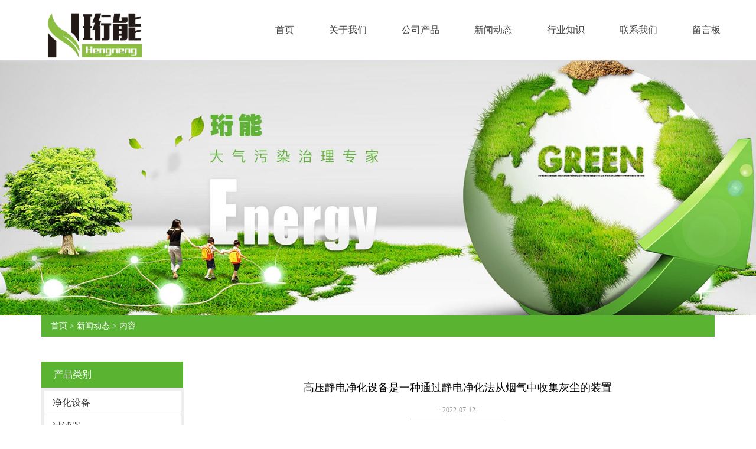

--- FILE ---
content_type: text/html; charset=utf-8
request_url: http://www.wxhnjn.com/news-1084619
body_size: 4165
content:
<!doctype html>
<html>
<head>
<meta charset="utf-8">
<title>高压静电净化设备是一种通过静电净化法从烟气中收集灰尘的装置-新闻动态-无锡珩能节能环保科技有限公司</title>
<meta name="description" content="高压静电净化设备是一种通过静电净化法从烟气中收集灰尘的装置">
<meta name="keywords" content="高压静电净化设备是一种通过静电净化法从烟气中收集灰尘的装置">
<meta name="viewport" content="width=device-width, initial-scale=1.0, maximum-scale=1, minimum-scale=1, user-scalable=no">
<meta name="applicable-device" content="pc">
<meta name="apple-mobile-web-app-title" content="高压静电净化设备是一种通过静电净化法从烟气中收集灰尘的装置">
<meta name="application-name" content="无锡珩能节能环保科技有限公司">
<meta http-equiv="X-UA-Compatible" content="IE=Edge,chrome=1">
<meta property="og:type" content="article">
<meta property="og:site_name" content="无锡珩能节能环保科技有限公司">
<meta property="og:image" content="http://www.wxhnjn.com/Content/upload/15597/202207120916258f14cbd0780d4883b5cdb8802a3da94c.png">
<meta property="og:title" content="高压静电净化设备是一种通过静电净化法从烟气中收集灰尘的装置">
<meta property="og:description" content="高压静电净化设备是一种通过静电净化法从烟气中收集灰尘的装置">
<meta property="og:tag" content="高压静电净化设备是一种通过静电净化法从烟气中收集灰尘的装置">
<meta property="og:url" content="http://www.wxhnjn.com/news-1084619">
<meta property="og:release_date" content="2022-07-12">
<link href="http://www.wxhnjn.com/news-1084619" rel="canonical">
<link href="http://m.wxhnjn.com/news-1084619" rel="alternate" media="only screen and (max-width: 640px)">
<link href="/Content/File_Img/wxhnjn.com/favicon.ico" rel="shortcut icon" type="image/x-icon">
<link href="/Content/C_IMG/m179/green/bootstrap.min.css" rel="stylesheet" type="text/css">
<link href="/Content/C_IMG/m179/green/style.css" rel="stylesheet" type="text/css">
<script src="/Content/C_JS/m179/jquery-1.8.3.min.js" type="text/javascript"></script>
</head>
<body>
<div class="header">
  <div class="head clearfix">
    <div class="logo"> <a href="http://www.wxhnjn.com/"><img src="/Content/File_Img/wxhnjn.com/logo15597.png" alt="无锡珩能节能环保科技有限公司"></a></div>
    <div class="nav_m">
      <div class="n_icon">导航栏</div>
      <ul class="nav clearfix">
        <li id="liHome" class="home"> <a href="http://www.wxhnjn.com/">首页</a></li>
<li id="liabout-us" > <a href="http://www.wxhnjn.com/about-us">关于我们</a></li>
<li id="liproducts"  class="dropdown"><a href="http://www.wxhnjn.com/products">公司产品</a>
<ul class="dropdown-menu"><li class="side_nav1" id="cat1"><a href="http://www.wxhnjn.com/jhsb/">净化设备</a></li>
<li class="side_nav1" id="cat2"><a href="http://www.wxhnjn.com/glq/">过滤器</a></li>
<li class="side_nav1" id="cat3"><a href="http://www.wxhnjn.com/zrq/">节能助燃器</a></li>
</ul>
</li>
<li id="linewslist-1"> <a href="http://www.wxhnjn.com/newslist-1">新闻动态</a></li>
<li id="liindustrylist-1" > <a href="http://www.wxhnjn.com/industrylist-1">行业知识</a></li>
<li id="licontact-us" > <a href="http://www.wxhnjn.com/contact-us">联系我们</a></li>
<li id="liinquiry" > <a href="http://www.wxhnjn.com/inquiry">留言板</a></li>

      </ul>
    </div>
  </div>
</div>
<div class="inner-banner"><img src="/Content/File_Img/wxhnjn.com/banner15597.jpg?rnd=0.858919828133155" alt="Banner"></div>
<section>
  <div class="container"><div class="bPosition"><a href="http://www.wxhnjn.com/">首页</a> > <a href="http://www.wxhnjn.com/newslist-1">新闻动态</a> > 内容 </div>
    <div class="sidebar">
      <div class="ctit  proca">
        <h3>产品类别</h3>
      </div>
      <ul class="sf-menu">
<li class="menu-item LiLevel1" id="cat1"><a href="http://www.wxhnjn.com/jhsb/">净化设备</a></li>

<li class="menu-item LiLevel1" id="cat2"><a href="http://www.wxhnjn.com/glq/">过滤器</a></li>

<li class="menu-item LiLevel1" id="cat3"><a href="http://www.wxhnjn.com/zrq/">节能助燃器</a></li>
</ul>
      <div class="ctit lsec_tit">
        <h3>联系我们</h3>
      </div>
<div class="lsec">
<p>联系人：张先生</p >
<p>手机：13951503208/18961860556</p >
<p>邮箱：wxhnjn@163.com</p >
<p>公司地址：无锡惠山经济开发区玉祁配套区锦绣路1号</p >
</div></div>
    <div class="main">
      <div class="newcon clearfix">
        <div class="tit">高压静电净化设备是一种通过静电净化法从烟气中收集灰尘的装置</div>
        <div class="time">- 2022-07-12-</div>
        <div class="pinfo"><p>&nbsp; &nbsp; &nbsp; &nbsp;选择<strong>高压静电净化设备</strong>产品的时候也都比较关注它的静电场的特点，我们都希望产品在使用一段时间以后也能够达到很好的净化效率，不会出现其他方面的问题，确保产品长期运行以后能够有很高的运行效果。目前油烟净化技术行业，加工技术广泛，有机械烟清洗机、湿烟净化技术、静电烟净化技术和复合烟净化技术。 高压静电净化设备作为新一代高性能油烟净化器, 可以将液体吸收器的吸附、分解和干蒸馏作为标准气体完全有效地排出.随着人们生活水平的提高, 呼吸革命开始了。人们需要花70% 的时间在室内生活, 室内空气质量对身体健康非常重要。高品质的高压静电净化设备可以净化客厅、卧室、厨房、卫生间、空调、宠物等潜在污染物: 灰尘、螨、甲醛、病毒、过敏原。</p><p>&nbsp; &nbsp; &nbsp; &nbsp;高压静电净化设备是一种通过静电净化法从烟气中收集灰尘的装置。它是清洁工业废气的理想设备。其净化工作主要依靠释放电极和降水极两个系统的完成。当电极室两极之间输入高压直流电时，产生阴离子和阳离子，它们通过静电场作用于排气颗粒的表面，并在电场的功率驱动下移动至电极的极性相反，沉积在电极上，达到收集灰尘的目的。两个抛光系统都有振动装置，当锤子周期性地击中双极单元时，粘在它的灰尘被摇动，掉在灰桶的下部，通过除灰装置走出机器。高压静电模块为双极性平叶片型的特殊设计，具有排放区和粉尘采集区两个隔断，与传统静电滤清器或蜂窝电子空气净化器相比，具有两个分区效率高。</p><p style="text-align: center;"><img src="/Content/upload/15597/202207120916258f14cbd0780d4883b5cdb8802a3da94c.png" title="高压静电净化设备" alt="高压静电净化设备"/></p></div>
        <div class="pn"><div class="prevNext">
  <p class="prev">上一条: <a href="http://www.wxhnjn.com/news-1084629">印染废气净化设备通过回收或去除减少废气排放的有害成分</a></p>
  <p class="next">下一条: <a href="http://www.wxhnjn.com/news-1083008">在废水热回收转换中,也不需要产生新的能源成本</a></p>
</div></div>
        <div class="rnews clearfix">
          <h3>相关新闻</h3>
          <ul>
            <li><a href="http://www.wxhnjn.com/news-551373" target="_blank">定型机油烟净化器作用有多大？</a></li><li><a href="http://www.wxhnjn.com/news-551607" target="_blank">无锡优质工业废气净化设备供应商</a></li><li><a href="http://www.wxhnjn.com/news-551610" target="_blank">印染废气处理设备应用范围与注意事项</a></li><li><a href="http://www.wxhnjn.com/news-551854" target="_blank">高压静电净化设备，新一代的高性能油烟净化器</a></li><li><a href="http://www.wxhnjn.com/news-551856" target="_blank">静电式与水喷淋式定型机废气净化设备</a></li><li><a href="http://www.wxhnjn.com/news-551861" target="_blank">印染油烟净化设备安装工程</a></li><li><a href="http://www.wxhnjn.com/news-551866" target="_blank">废水热回收可分为部分热回收和完全热回收</a></li><li><a href="http://www.wxhnjn.com/news-551872" target="_blank">高效节能助燃器产生每秒八千亿次的分子自然规律振荡</a></li><li><a href="http://www.wxhnjn.com/news-551874" target="_blank">工业废气处理设备能耗小, 除尘效率高</a></li><li><a href="http://www.wxhnjn.com/news-551879" target="_blank">由于过滤器厂家过滤器的设计不同, 具有哪些特点</a></li><li><a href="http://www.wxhnjn.com/news-1084629" target="_blank">印染废气净化设备通过回收或去除减少废气排放的有害成分</a></li><li><a href="http://www.wxhnjn.com/news-1086670" target="_blank">工业废气净化设备现在越来越受到很多人的欢迎</a></li><li><a href="http://www.wxhnjn.com/news-1086673" target="_blank">铈能量助燃器安装在接近燃烧机的进油橡胶管或金属管处</a></li><li><a href="http://www.wxhnjn.com/news-1088540" target="_blank">工业废气净化设备采用低温高压放电</a></li><li><a href="http://www.wxhnjn.com/news-1088557" target="_blank">过滤器厂家介绍传统的滤芯产品中会有少量污垢</a></li><li><a href="http://www.wxhnjn.com/news-1090481" target="_blank">工业废气处理设备主要是去除工业生产中有毒有害物质的排放</a></li><li><a href="http://www.wxhnjn.com/news-1090485" target="_blank">废水热回收设备可以从烟气中去除能量</a></li><li><a href="http://www.wxhnjn.com/news-1092356" target="_blank">工业废气净化设备采用低温等离子体高压放电处理工业气体</a></li><li><a href="http://www.wxhnjn.com/news-1092358" target="_blank">印染废气净化设备废气处理效果的出现参数</a></li><li><a href="http://www.wxhnjn.com/news-1094040" target="_blank">废水热回收设备可以从烟气中去除能量,可转化为可再生能源消耗</a></li>
            <div class="clear"></div>
          </ul>
          <br />
          <br />
        </div>
      </div>
    </div>
  </div>
</section>
<div class="clearfix"></div>
<div class="bg_c">
  <div class="wrap">
    <ul class="foot clearfix">
      <li> <a href="http://www.wxhnjn.com/" class="f_logo"><img src="/Content/ueditor-builder/net/upload1/Other/15597/6369646662036736063179666.png"alt="无锡珩能节能环保科技有限公司" /></a>
        <p>版权所有：无锡珩能节能环保科技有限公司<img src="/Content/C_IMG/YqbYearLight7.png" class="YqbYears" alt=""><a class="e_mobile" href="http://m.wxhnjn.com/">手机版</a></p>
        <p></p>
        <p>HENG NENG</p><p>All Rights Reserved.</p><p>无锡珩能节能环保科技有限公司</p><p></p> </li>
      <li class="f_a"><b>联系方式</b>
        <p class="f_a1">无锡惠山经济开发区玉祁配套区锦绣路1号</p>
        <p class="f_a2">电话：13951503208；18961860556</p>
        <p class="f_a3">电子邮箱：wxhnjn@163.com</p>
      </li>
      <li class="f_b">
        <div class="f_bm">
          <div class="code"><img src="/Content/File_Img/wxhnjn.com/ErWei15597.jpg?rnd=822" class="ErWeiImg" alt="" />
            <p>手机网站</p>
          </div>
        </div>
      </li>
    </ul>
  </div>
</div>
<script src="/Content/C_JS/common.js"></script>
<script src="/Content/C_JS/count.js"></script>
<script>var vIpAddress="3.15.152.104";var vSiteLangId="15597";</script>
</body>
</html>

--- FILE ---
content_type: text/css
request_url: http://www.wxhnjn.com/Content/C_IMG/m179/green/style.css
body_size: 10991
content:
@charset "utf-8";body,div,dl,dt,dd,ul,ol,li,h1,h2,h3,h4,h5,h6,pre,form,fieldset,input,textarea,p,blockquote,th,td{margin:0px;padding:0px;}body{font-family:"Microsoft Yahei";font-size:14px;color:#444;padding:0px;margin:0px;}input,textarea,select{font-family:"Microsoft Yahei";color:#444;font-size:14px;}a{color:#444;}a:hover{color:#5AB431;}fieldset,img{border:0;}address,caption,cite,code,dfn,em,th,var{font-style:normal;font-weight:normal;}ol,ul{list-style:none;}caption,th{text-align:left;}q:before,q:after{content:'';}abbr,acronym{border:0;}.clear{margin:0px auto;width:100%;height:1px;font-size:1px;clear:both;background:none;overflow:hidden;}.clearfix:after{content:".";display:block;height:0;clear:both;visibility:hidden;}.clearfix{display:inline-block;}* html .clearfix{height:1%;}.clearfix{display:block;}*{-webkit-box-sizing:border-box;-moz-box-sizing:border-box;box-sizing:border-box;margin:0px;}*:before,*:after{-webkit-box-sizing:border-box;-moz-box-sizing:border-box;box-sizing:border-box;margin:0px;}.space_hx{clear:both;width:100%;height:20px;font-size:1px;overflow:hidden;}.space_zx{float:left;width:10px;font-size:1px;overflow:hidden;}input[type="button"],input[type="submit"],input[type="reset"]{-webkit-appearance:none;}.header{width:100%;box-shadow:0 2px 5px #DDD;position:relative;z-index:9999;}.head{width:1200px;margin:0px auto;position:relative;z-index:9999;}.head .logo{width:246px;height:61px;float:left;margin:20px 0;position:relative;}.head .logo img{width:100%;height:auto;vertical-align:top;}.head .nav_m{width:940px;float:right;text-align:right;}.head .nav_m .nav{width:100%;text-align:right;}.head .nav li{display:inline-block;*display:inline;zoom:1;vertical-align:top;margin-left:15px;}.head .nav li a{display:inline-block;*display:inline;zoom:1;height:35px;line-height:35px;vertical-align:top;margin-top:33px;font-size:16px;padding:0 20px;}.head .nav li.now a,.head .nav li a:hover{color:#FFF;background:#5AB431;border-radius:6px;-moz-border-radius:6px;-webkit-border-radius:6px;}.nav_m .n_icon{display:inline-block;*display:inline;zoom:1;height:18px;line-height:18px;color:#222;padding-left:28px;background:url(/Content/C_IMG/m179/nav_ico.png) no-repeat left center;position:absolute;right:0;top:-15px;z-index:9999;cursor:pointer;display:none;}.owl-carousel .owl-wrapper:after{content:".";display:block;clear:both;visibility:hidden;line-height:0;height:0;}.owl-carousel{display:none;position:relative;width:100%;-ms-touch-action:pan-y;}.owl-carousel .owl-wrapper{display:none;position:relative;-webkit-transform:translate3d(0px,0px,0px);}.owl-carousel .owl-wrapper-outer{overflow:hidden;position:relative;width:100%;}.owl-carousel .owl-wrapper-outer.autoHeight{-webkit-transition:height 500ms ease-in-out;-moz-transition:height 500ms ease-in-out;-ms-transition:height 500ms ease-in-out;-o-transition:height 500ms ease-in-out;transition:height 500ms ease-in-out;}.owl-carousel .owl-item{float:left;}.owl-controls .owl-page,.owl-controls .owl-buttons div{cursor:pointer;}.owl-controls{-webkit-user-select:none;-khtml-user-select:none;-moz-user-select:none;-ms-user-select:none;user-select:none;-webkit-tap-highlight-color:rgba(0,0,0,0);}.grabbing{cursor:url(grabbing.png) 8 8,move;}.owl-carousel .owl-wrapper,.owl-carousel .owl-item{-webkit-backface-visibility:hidden;-moz-backface-visibility:hidden;-ms-backface-visibility:hidden;-webkit-transform:translate3d(0,0,0);-moz-transform:translate3d(0,0,0);-ms-transform:translate3d(0,0,0);}#owl-demo{position:relative;width:100%;margin-left:auto;margin-right:auto;}#owl-demo .item{position:relative;display:block;}#owl-demo img{display:block;width:100%;}#owl-demo b{position:absolute;left:0;bottom:0;width:100%;height:78px;background-color:#000;opacity.5;filter:alpha(opacity=50);}#owl-demo span{position:absolute;left:0;bottom:37px;width:100%;font:18px/32px;color:#FFF;text-align:center;}.owl-pagination{position:absolute;left:0;bottom:10px;width:100%;height:22px;text-align:center;}.owl-page{display:inline-block;width:25px;height:10px;margin:0 3px;background:#666;*display:inline;*zoom:1;border-radius:10px;-moz-border-radius:10px;-webkit-border-radius:10px;}.owl-pagination .active{width:50px;background:#5AB531;}.owl-buttons{display:none;}.owl-buttons div{position:absolute;top:50%;width:24px;height:48px;margin-top:-40px;text-indent:-9999px;}.bg_a{width:100%;background:#F6F6F6;}.wrap{width:1200px;margin:0px auto;padding-bottom:50px;}.i_name{width:100%;text-align:center;padding:50px 0;}.i_name p{width:100%;height:20px;line-height:20px;font-size:12px;color:#999;}.i_name em{display:block;width:100%;height:30px;line-height:30px;font-size:28px;color:#656565;}.i_name img{width:232px;height:38px;vertical-align:top;}.i_service{width:100%;}.i_service li{width:291px;background:#FFF;float:left;margin-bottom:12px;margin-right:12px;text-align:center;text-align:center;padding:15px 25px;}.i_service li:hover{box-shadow:0 2px 5px #999;}.i_service li a{display:block;width:100%;height:100%;}.i_service li .tu{width:100%;height:150px;text-align:center;line-height:150px;overflow:hidden;}.i_service li .tu img{width:130px;height:130px;vertical-align:middle;}.i_service li:hover .tu img{transform:scale(1.1);-moz-transform:scale(1.1);-webkit-transform:scale(1.1);transition:all ease-in-out .4s;}.i_service li .title{width:100%;height:60px;text-align:center;line-height:60px;font-size:28px;color:#666;}.i_service li a:hover .title{color:#5AB531;}.i_service li .ctn{width:100%;text-align:left;font-size:14px;color:#666;height:120px;overflow:hidden;margin-top:7px;line-height:175%;}.works{width:100%;}.works .more{display:block;width:100%;padding-top:45px;text-align:center;}.works .more a{display:inline-block;*display:inline;zoom:1;width:auto;height:60px;line-height:60px;background:#A4A4A4;padding:0 20px;vertical-align:top;}.works .more a span{display:inline-block;*display:inline;zoom:1;height:60px;line-height:60px;padding-left:55px;background:url(/Content/C_IMG/m179/icon4.png) no-repeat left center;font-size:18px;color:#FFF;background-size:45px auto;}.works dl{width:100%;}.works dl dt{width:600px;height:526px;float:left;position:relative;overflow:hidden;}.works dl dt img{width:600px;height:526px;vertical-align:top;}.works dl dd{width:600px;height:526px;float:right;overflow:hidden;}.works dl dt .des,.works dl dd ul li .des{width:100%;height:526px;background:url(/Content/C_IMG/m179/bg_2.png) repeat;position:absolute;left:0;top:0;z-index:9;padding:30px 40px;color:#FFF;opacity:0;filter:alpha(opacity=0);}.works dl dt:hover .des,.works dl dd ul li:hover .des{opacity:1;filter:alpha(opacity=100);transition:all ease-in-out .4s;}.works dl dd ul{width:100%;}.works dl dd ul li{width:300px;height:263px;float:left;position:relative;overflow:hidden;}.works dl dd ul li img{width:300px;height:263px;vertical-align:top;}.works dl dd ul li .des{height:263px;padding:10px 20px;}.works dl dt .des .title{width:100%;height:50px;line-height:50px;white-space:nowrap;overflow:hidden;text-overflow:ellipsis;font-size:28px;}.works dl dt .des .title a{color:#FFF;}.works dl dt .des .ctn{width:100%;margin:10px 0 25px;overflow:hidden;font-size:14px;overflow:hidden;line-height:185%;max-height:245px;}.works dl dt .des .d_more{display:block;width:150px;height:45px;background:#5AB431;color:#FFF;font-size:18px;text-align:center;line-height:45px;}.works dl dd ul li .des .title{width:100%;height:40px;line-height:40px;white-space:nowrap;overflow:hidden;text-overflow:ellipsis;font-size:22px;}.works dl dd ul li .des .title a{color:#FFF;}.works dl dd ul li .des .ctn{width:100%;margin:10px 0 25px;overflow:hidden;font-size:14px;overflow:hidden;line-height:185%;max-height:105px;}.works dl dd ul li .des .d_more{display:block;width:130px;height:35px;background:#5AB431;color:#FFF;font-size:16px;text-align:center;line-height:35px;}.i_about{width:100%;}.i_about dt{width:410px;float:left;}.i_about dt img{width:100%;height:auto;vertical-align:top;}.i_about dd{width:760px;float:right;text-align:left;}.i_about dd h6{width:100%;height:50px;line-height:40px;font-size:40px;color:#59B331;}.i_about dd .tip{width:100%;padding:10px 0 15px;text-align:left;font-size:16px;color:#333;line-height:165%;}.i_about dd p{width:100%;font-size:14px;color:#666;line-height:200%;margin-bottom:10px;}.i_about dd span{display:inline-block;*display:inline;zoom:1;width:auto;padding:0 12px;color:#FFF;background:#5AB531;height:30px;line-height:30px;border-radius:10px;-moz-border-radius:10px;-webkit-border-radius:10px;}.i_news{width:100%;}.tabBox_t,.tabBox{width:100%;text-align:left;}.tabBox .tabNav{overflow:hidden;width:100%;text-align:center;}.tabBox .tabNav li{display:inline-block;*display:inline;zoom:1;text-align:center;cursor:pointer;width:140px;height:38px;text-align:center;line-height:38px;color:#FFF;margin:0 8px;vertical-align:top;font-size:16px;background:#3F3F3F;}.tabBox .tabNav li.now{background:#5AB531;}.tabBox .tabCont{display:none;width:100%;}.i_news_m{width:100%;}.i_news_m li{width:360px;float:left;margin-right:40px;margin-top:50px;}.i_news_m li .title,.news li .title{width:100%;height:40px;line-height:40px;white-space:nowrap;overflow:hidden;text-overflow:ellipsis;font-size:16px;border-bottom:1px solid #EEE;}.i_news_m li .des,.news li .des{width:100%;height:45px;font-size:14px;color:#666;line-height:175%;overflow:hidden;margin:15px 0;}.i_news_m li .more,.news li .more{display:block;width:80px;height:30px;line-height:28px;text-align:center;border:1px solid #555;color:#444;border-radius:4px;-moz-border-radius:4px;-webkit-border-radius:4px;}.i_customer{width:100%;}.i_customer li{width:236px;height:113px;float:left;margin-right:5px;margin-bottom:5px;}.i_customer li img{width:236px;height:113px;vertical-align:top;-webkit-filter:grayscale(100%);-moz-filter:grayscale(100%);-ms-filter:grayscale(100%);-o-filter:grayscale(100%);filter:grayscale(100%);filter:gray;transition:0.5s;-moz-transition:0.5s;-webkit-transition:0.5s;-o-transition:0.5s;}.i_customer li:hover img{-webkit-filter:grayscale(0);-moz-filter:grayscale(0);-ms-filter:grayscale(0);-o-filter:grayscale(0);filter:grayscale(0);}.bg_b{width:100%;background:#5AB531;}.f_zx{padding:25px 0;position:relative;}.f_zx p{width:815px;font-size:18px;color:#FFF;line-height:175%;}.f_zx a{display:block;width:210px;height:60px;background:#FFF;position:absolute;right:0;top:27px;color:#5AB531;font-size:24px;text-align:center;line-height:60px;}.bg_c{width:100%;background:url(/Content/C_IMG/m179/bg_3.jpg) no-repeat;background-size:cover;}.foot{width:100%;color:#FFF;padding-top:50px;}.foot li{width:33.33%;float:left;position:relative;padding-right:30px;}.foot li .f_logo img{width:246px;height:61px;vertical-align:top;}.foot li .f_logo{padding-bottom:25px;display:block;}.foot li p{width:100%;line-height:155%;padding:5px 0;}.foot li.f_a,.foot li.f_b{padding-top:86px;}.foot li b{display:block;width:100%;height:35px;line-height:35px;font-size:15px;}.foot li.f_a p{width:100%;padding-left:25px;}.foot li.f_a .f_a1{background:url(/Content/C_IMG/m179/icon5.png) no-repeat left 8px;}.foot li.f_a .f_a2{background:url(/Content/C_IMG/m179/icon6.png) no-repeat left 8px;}.foot li.f_a .f_a3{background:url(/Content/C_IMG/m179/icon7.png) no-repeat left 8px;}.foot li.f_b .f_bm{width:100%;padding-right:40%;}.foot li.f_b span{display:inline-block;*display:inline;zoom:1;height:28px;line-height:28px;width:45%;vertical-align:top;white-space:nowrap;overflow:hidden;text-overflow:ellipsis;}.foot li.f_b span a{color:#FFF;}.foot li.f_b .code{width:35%;position:absolute;right:0;top:85px;text-align:center;}.foot li.f_b .code img{width:80%;height:auto;vertical-align:top;}.foot li.f_b .code p{width:100%;height:30px;line-height:30px;font-size:12px;text-align:center;}.banners,.banners img{width:100%;height:auto;vertical-align:top;}.bg_a{position:relative;}.top_a{width:100%;height:30px;background:url(/Content/C_IMG/m179/bg_4.png) no-repeat;background-position:top center;background-size:1920px 30px;position:absolute;left:0;top:-30px;z-index:999;}.s_top{padding-bottom:25px;text-align:center;}.s_top em{display:inline-block;*display:inline;zoom:1;width:auto;height:40px;line-height:35px;border:1px solid #aaa;padding:0 20px;font-size:24px;font-weight:500;vertical-align:top;border-radius:5px;-moz-border-radius:5px;-webkit-border-radius:5px;}.s_top .pst{width:100%;text-align:center;padding-top:8px;}.service{width:100%;text-align:center;padding-top:50px;}.service h6{width:100%;text-align:center;font-size:20px;font-weight:normal;color:#666;padding:10px 0;}.service .ctn{width:100%;text-align:center;margin-bottom:30px;color:#666;line-height:175%;}.service ul{width:100%;text-align:center;margin-bottom:15px;}.service ul li{width:380px;height:195px;display:inline-block;*display:inline;zoom:1;vertical-align:top;margin:10px 2px;}.service ul li img{width:380px;height:195px;vertical-align:top;}.s_ctn{width:100%;text-align:center;color:#666;line-height:175%;overflow:hidden;}.s_ctn img{max-width:100%;height:auto;vertical-align:top;}.about{padding-top:50px;}.about .tabBox .tabNav li{height:30px;line-height:28px;width:auto;padding:0 20px;border:1px solid #DDD;background:#F6F6F6;border-radius:5px;-moz-border-radius:5px;-webkit-border-radius:5px;color:#333;}.about .tabBox .tabNav{margin-bottom:40px;}.about .tabBox .tabNav li.now{color:#FFF;background:#5ab531;}.contact{width:100%;text-align:center;}.contact .s_ctn b{font-size:24px;font-weight:normal;}.s_ctn .line{width:100%;height:3px;background:#EEE;margin-top:40px;}.map{width:100%;padding-top:20px;}.map img{width:100%;}.book{width:860px;margin:0px auto;}.book li{width:50%;float:left;position:relative;margin-bottom:30px;padding:0 50px 0 100px;}.book li span{display:block;width:100px;height:35px;line-height:35px;font-size:16px;position:absolute;left:0;top:0;}.book li input{width:100%;height:35px;line-height:35px;border:1px solid #DDD;padding:0 10px;}.book li i{display:block;font-style:normal;color:#F00;position:absolute;right:40px;top:0;height:35px;line-height:35px;}.book li.chang{width:100%;clear:both;}.book li.chang p{width:100%;font-size:12px;color:#888;padding:10px 0;line-height:165%;}.book li.chang textarea{width:100%;height:90px;border:1px solid #DDD;padding:10px;line-height:165%;}.book li.btn{padding:0px;text-align:center;}.book li.btn input{display:inline-block;*display:inline;zoom:1;width:190px;height:45px;margin:30px auto;background:#5AB531;color:#FFF;border-radius:5px;-moz-border-radius:5px;-webkit-border-radius:5px;font-size:16px;cursor:pointer;}.customer{width:100%;padding-top:50px;line-height:175%;text-align:center;}.customer ul{width:100%;padding-top:40px;}.customer ul li{width:398px;float:left;margin-right:3px;}.customer ul li .tu{width:100%;height:115px;text-align:center;line-height:115px;border:1px solid #EEE;}.customer ul li .tu img{width:236px;height:113px;vertical-align:top;-webkit-filter:grayscale(100%);-moz-filter:grayscale(100%);-ms-filter:grayscale(100%);-o-filter:grayscale(100%);filter:grayscale(100%);filter:gray;transition:0.5s;-moz-transition:0.5s;-webkit-transition:0.5s;-o-transition:0.5s;}.customer ul li:hover .tu img{-webkit-filter:grayscale(0);-moz-filter:grayscale(0);-ms-filter:grayscale(0);-o-filter:grayscale(0);filter:grayscale(0);}.customer ul li .name{width:100%;height:31px;text-align:center;line-height:31px;white-space:nowrap;overflow:hidden;text-overflow:ellipsis;color:#FFF;background:#585858;padding:0 8px;}.customer ul li:hover .name{background:#5CB130;}.news{width:100%;}.news li{width:380px;float:left;margin-right:30px;margin-bottom:30px;}.news li .tu{width:100%;}.news li .tu img{width:100%;height:115px;vertical-align:top;}.pages{width:100%;text-align:center;padding-top:15px;}.pages a,.pages span{display:inline-block;*display:inline;zoom:1;margin:3px;vertical-align:top;padding:0 10px;height:30px;line-height:30px;}.pages a{border:1px solid #DDD;}.pages a.on,.pages a:hover{color:#FFF;background:#666;}.s_works{width:100%;padding-top:50px;}.s_works ul{width:100%;}.s_works ul li{width:400px;height:340px;float:left;position:relative;}.s_works ul li img{width:400px;height:340px;vertical-align:top;}.s_works ul li .des{width:100%;height:70px;text-align:center;position:absolute;left:0;top:270px;background:#FFF;white-space:nowrap;overflow:hidden;text-overflow:ellipsis;line-height:45px;font-size:22px;}.s_works ul li .des p{width:100%;height:20px;line-height:20px;text-align:center;font-size:14px;color:#888;margin-top:-5px;}.s_works ul li:hover .des p,.s_works ul li:hover .des{color:#FFF;}.s_works ul li:hover .des{background:#5CB130;transition:all ease-in-out .4s;}.s_works ul li.w_top .des{top:0;}:@media screen and (max-width:1230px){.head,.wrap{width:960px;}.head .nav_m{width:700px;}.head .nav li{margin-left:5px;}.head .nav li a{padding:0 11px;}.i_service li{width:231px;padding:15px;}.i_service li .tu{height:130px;line-height:130px;}.i_service li .tu img{width:110px;height:110px;}.i_service li .title{font-size:24px;}.works dl dt,.works dl dt img,.works dl dt .des{width:480px;height:420px;}.works dl dd{width:480px;}.works dl dd ul li,.works dl dd ul li img,.works dl dd ul li .des{width:240px;height:210px;}.works dl dd ul li .des .ctn{margin:5px 0 10px;}.works dl dd ul li .des .title{height:35px;line-height:35px;font-size:20px;}.works dl dd{height:auto;}.i_about dt{width:380px;}.i_about dd{width:550px;}.i_about dd h6{font-size:32px;height:35px;line-height:35px;}.i_about dd .tip{padding:5px 0;}.i_news_m li,.news li{width:306px;margin-right:21px;}.i_customer li{width:188px;height:auto;}.i_customer li img{width:188px;height:90px;}.f_zx p{width:715px;font-size:17px;}.foot li{width:300px;}.foot li.f_b{width:350px;}.f_zx a{width:180px;}.works dl dt .des .ctn{max-height:155px;}.s_works ul li,.s_works ul li img{width:320px;height:272px;}.s_works ul li .des{top:202px;}.service ul li{float:left;width:312px;height:auto;}.service ul li img{width:100%;height:160px;}.customer ul li{width:318px;}.news li .tu img{height:92px;}.about .tabBox .tabNav{margin-bottom:20px;}}@media screen and (max-width:990px){.head,.wrap{width:740px;}.head .logo{width:200px;height:auto;}.head .nav_m{width:100%;position:absolute;left:0;top:50px;}.nav_m .n_icon{display:block;font-size:16px;}.head .nav_m .nav{width:100%;background:#FFF;position:absolute;left:0;top:40px;z-index:99999;display:none;padding:5px 0;}.head .nav li a{margin-top:0;padding:0 16px;}.i_service li{margin-right:8px;width:179px;}.i_service li .title{height:50px;line-height:50px;font-size:22px;}.i_service li .tu img{width:90px;height:90px;}.i_service li .tu{height:110px;line-height:110px;}.works dl dt,.works dl dt img,.works dl dt .des{width:370px;height:324px;}.works dl dd{width:370px;}.works dl dd ul li,.works dl dd ul li img,.works dl dd ul li .des{width:185px;height:162px;}.works dl dd ul li .des .ctn{margin:5px 0 10px;}.works dl dd ul li .des .title{height:35px;line-height:35px;font-size:18px;}.works dl dt .des{padding:20px 25px;}.works dl dt .des .title{height:40px;line-height:40px;font-size:24px;}.works dl dt .des .ctn{max-height:155px;}.works dl dd ul li .des{padding:5px 10px;}.works dl dd ul li .des .ctn{max-height:65px;line-height:145%;}.i_about dt{width:320px;}.i_about dd{width:400px;}.i_about dd p{max-height:110px;overflow:hidden;}.i_news_m li,.news li{width:240px;margin-right:10px;}.i_news_m li .title,.news li .title{font-size:15px;}.i_customer li{width:144px;}.i_customer li img{width:144px;height:68px;}.f_zx p{width:560px;font-size:16px;}.f_zx a{width:150px;font-size:20px;height:50px;line-height:50px;}.foot li .f_logo img{width:200px;height:auto;}.foot li{width:50%;}.s_works ul li,.s_works ul li img{width:246px;height:209px;}.s_works ul li .des{top:139px;}.service ul li{width:242px;}.service ul li img{width:100%;height:124px;}.customer ul li{width:244px;}.news li .tu img{height:72px;}.book{width:100%;}}@media screen and (max-width:770px){.head,.wrap{width:480px;}.i_service li{margin-right:10px;width:235px;margin-bottom:10px;}.i_service li:nth-child(2n){margin-right:0;}.head .nav li{width:100%;text-align:right;margin:0px;}.head .nav li a{width:100%;padding:0 15px 0;}.head .nav li.now a,.head .nav li a:hover{background:none;color:#5AB631;}.works dl dt,.works dl dt img,.works dl dt .des{width:480px;height:419px;}.works dl dt .des,.works dl dd ul li .des{opacity:1;filter:alpha(opacity=100);}.works dl dt .des .ctn,.works dl dt .des .d_more,.works dl dd ul li .des .ctn,.works dl dd ul li .des .d_more{display:none;}.works dl dt .des{height:80px;}.works dl dd ul li,.works dl dd ul li img,.works dl dd ul li .des{width:240px;height:210px;}.works dl dd ul li .des{height:60px;}.works dl dd,.works dl dt{width:100%;}.i_about dt,.i_about dd{width:100%;}.i_about dd{margin-top:20px;}.tabBox .tabNav li{width:120px;}.i_news_m li,.news li{width:235px;margin-right:10px !important;margin-bottom:0;margin-top:30px;}.i_news_m li:nth-child(2n),.news li:nth-child(2n){margin-right:0 !important;}.i_customer li{width:116px;margin-right:4px !important;margin-bottom:4px;}.i_customer li:nth-child(4n){margin-right:0 !important;}.i_customer li img{width:116px;height:54px;}.f_zx p{width:100%;}.f_zx a{position:static;margin-top:15px;}.about .tabBox .tabNav{text-align:left;}.about .tabBox .tabNav li{margin:5px 10px 5px 0;padding:0 13px;}.s_works ul li,.s_works ul li img{width:480px;height:406px;}.s_works ul li .des{top:0;left:1px;}.s_works ul li{border:1px solid #EEE;}.service ul li{width:100%;margin:0 0 10px;}.service ul li img{width:100%;height:auto;}.customer ul li{margin-right:2px !important;width:239px;}.customer ul li:nth-child(2n){margin-right:0 !important;}.news li .tu img{height:70px;}.pages{padding-top:35px;}.book li{width:100%;}}@media screen and (max-width:510px){.head,.wrap{width:320px;}.i_service li{width:155px;}.works dl dt .des,.works dl dd ul li .des{width:100%;padding:10px;height:auto;}.works dl dt,.works dl dt img,.works dl dd ul li,.works dl dd ul li img{width:320px;height:280px;}.works dl dt .des .title{font-size:18px;}.tabBox .tabNav li{width:90px;margin:0 3px;}.i_customer li{margin-right:4px !important;width:158px;}.i_customer li:nth-child(2n){margin-right:0 !important;}.i_customer li img{width:158px;height:73px;}.foot li{width:100%;padding-right:0;}.foot li.f_a,.foot li.f_b{padding-top:40px;}.foot li.f_b .code{top:45px;}.s_works ul li,.s_works ul li img{width:320px;height:270px;}.customer ul li{margin-right:2px !important;width:159px;}.customer ul li .tu img{width:150px;height:69px;}.customer ul li .tu{height:80px;line-height:80px;}.i_news_m li,.news li{width:100%;margin-right:0 !important;}.news li .tu img{width:100%;height:auto;}.book li{padding-left:85px;padding-right:10px;margin-bottom:20px;}.book li i{right:0;}.book li.btn{margin-bottom:0;}.book li.btn input{margin-top:0;}}.sidebar{float:left;width:240px;padding-top:24px;}.main{padding:30px 0 0 270px;}.ctit h3{font-size:16px;color:#FFF;line-height:42px;border:1px solid #5ab431;text-transform:uppercase;margin-bottom:auto;padding-left:20px;margin-top:2px;background:#5ab431;}.bPosition{background:#5ab431;line-height:36px;padding:0 16px;color:#EEE;margin-bottom:16px;}.bPosition a{color:#FFF !important;}.pcon_l{}.pcon_l img{display:block;margin:0px auto;}.pcon_r{padding:0 16px 0 440px;}h1.pd-title{font-size:18px;font-weight:600;margin-top:0px;color:#4a4a4a;padding-top:15px;line-height:24px;border-top:1px solid #E4E2E2;text-transform:none;margin-bottom:20px;text-align:center;}.pcon_r .pcon_info{line-height:30px;color:333;}.pcon_r .p_more{line-height:48px;height:48px;padding:0 20px;}.pcon{padding-top:30px;float:left;width:100%;}.pcon .tit{height:40px;line-height:40px;padding-left:20px;margin-top:20px;background:#EEE;color:#000;font-size:18px;}.pcon .pinfo{display:block;line-height:24px;padding:20px 20px 30px 20px;}.pcon .pinfo img{max-width:100%;margin:0px auto;}.acon{float:left;width:100%;}.acon .pinfo{display:block;line-height:24px;padding:20px 0 30px 20px;}.proIntro{color:#999;padding:10px 10px;margin:10px 0;border:1px solid #EEE;border-radius:5px;}.prosubmenu li{float:left;width:32%;line-height:24px;}.prosubmenu{padding:3px 0 0 10px;}.sf-menu{display:table;width:241px;margin:0px auto;padding-bottom:20px;border:5px solid #EEE;position:relative;}.sf-menu li{clear:both;border-bottom:1px solid #EEE;position:relative;}.sf-menu li a,.sf-menu li:hover a{display:block;color:#0a4da6;color:#333;line-height:24px;font-size:16px;padding:9px 0 6px 14px;}.sf-menu li a:hover{background-color:#f2f2f2}.sf-menu li li{clear:both;text-transform:capitalize;margin:0px auto;position:relative;border-bottom:none;padding-bottom:0px;background:#5ab431;}.sf-menu li li.LiLevel2 a{line-height:26px;}.sf-menu li li.LiProDetail a{width:200px;}.sf-menu li li a,.sf-menu li:hover li a{display:block;line-height:20px;color:#FFF;padding:6px 0 4px 0px;text-decoration:none;font-size:12px;padding-left:18px;font-weight:normal;}.sf-menu li li a:hover{text-decoration:none;font-weight:bold;color:#555;}ul.sf-menu ul{display:none;}.sf-menu li:hover ul{display:block}ul.sf-menu ul ul{position:absolute;top:0px;margin:0px;visibility:hidden;border:0px;border-radius:0px;border-left:0px;z-index:999999}.sf-menu li li:hover{opacity:1}.sf-menu li li li a,.sf-menu li:hover li li a{text-decoration:none;border-bottom:1px solid #DDD;padding:5px 0 3px 12px;text-indent:8px;}ul.pro-menu{margin-top:-1px;margin:0px;padding:0px;text-transform:capitalize;}ul.sf-menu li:hover > ul{visibility:visible;margin:0px;padding:0px;}ul.sf-menu li.Level1 > a{background:url(pico1.png) 3px 15px no-repeat;}.sf-menu1{display:table;width:220px;margin:0px auto;padding-bottom:20px;}.sf-menu1 li{clear:both;border-bottom:1px solid #EEE;}.sf-menu1 li a{display:block;color:#0a4da6;color:#333;line-height:24px;font-size:16px;background:url(pico.png) 3px 15px no-repeat;padding:9px 0 6px 14px;}.sf-menu1 li a:hover{background-color:#f2f2f2}.sf-menu1 li li{clear:both;text-transform:capitalize;margin:0px auto;position:relative;border-bottom:none;padding-bottom:0px;}.sf-menu1 li li.LiLevel2 a{background:url(icon01.gif) no-repeat 8px 11px;line-height:26px;}.sf-menu1 li li.LiProDetail a{background:url(ico_sort.png) no-repeat 8px 11px;}.sf-menu1 li li a{display:block;line-height:20px;color:#777;padding:2px 0 4px 0px;text-decoration:none;font-size:12px;padding-left:18px;font-weight:normal;}.sf-menu1 li li a:hover{text-decoration:none;font-weight:bold;color:#555;}ul.sf-menu1 ul{visibility:visible}ul.sf-menu1 ul ul{position:absolute;left:220px;width:220px;top:0px;margin:0px;visibility:hidden;border:0px;border-radius:0px;border-left:0px;z-index:999999}.sf-menu1 li li li{background:#FFF;padding:0px;}.sf-menu1 li li:hover{opacity:1}.sf-menu1 li li li a,.sf-menu1 li:hover li li a{text-decoration:none;background:url(ico_sort.png) #f2f2f2 no-repeat 8px 11px;border-bottom:1px solid #DDD;padding:5px 0 3px 12px;text-indent:8px;}ul.pro-menu{margin-top:-1px;margin:0px;padding:0px;text-transform:capitalize;}ul.sf-menu1 li.Level1 > a{background:url(pico1.png) 3px 15px no-repeat;}.sf-menu2{display:table;width:220px;margin:0px auto;padding-bottom:20px;}.sf-menu2 li{clear:both;border-bottom:1px solid #EEE;position:relative;}.sf-menu2 li a,.sf-menu2 li:hover a{display:block;color:#0a4da6;color:#333;line-height:24px;font-size:16px;background:url(pico.png) 3px 15px no-repeat;padding:9px 0 6px 14px;}.sf-menu2 li a:hover{background-color:#f2f2f2}.sf-menu2 li li{clear:both;text-transform:capitalize;margin:0px auto;position:relative;border-bottom:none;padding-bottom:0px;border-bottom:1px solid #FFF;}.sf-menu2 li li.LiLevel2 a{background:url(icon01.gif) no-repeat 8px 13;line-height:26px;}.sf-menu2 li li.LiProDetail a{background:url(ico_sort.png) no-repeat 8px 13px;}.sf-menu2 li li a,.sf-menu2 li:hover li a{display:block;line-height:20px;color:#777;padding:6px 0 4px 0px;text-decoration:none;font-size:12px;padding-left:18px;font-weight:normal;}.sf-menu2 li li a:hover{text-decoration:none;font-weight:bold;color:#555;}ul.sf-menu2 ul{display:none;}.sf-menu2 li:hover ul{display:block}ul.sf-menu2 ul{position:absolute;left:220px;width:220px;top:0px;margin:0px;visibility:hidden;border:0px;border-radius:0px;border-left:0px;z-index:999999;background:#EEE;}.sf-menu2 li li li{background:#FFF;padding:0px;}.sf-menu2 li li:hover{opacity:1}.sf-menu2 li li li a,.sf-menu2 li:hover li li a{text-decoration:none;background:url(ico_sort.png) #f2f2f2 no-repeat 8px 11px;border-bottom:1px solid #DDD;padding:5px 0 3px 12px;text-indent:8px;}ul.pro-menu{margin-top:0px;position:absolute;padding:0px;text-transform:capitalize;left:231px;top:0px;z-index:999;}ul.sf-menu2 li:hover > ul{visibility:visible;margin:0px;padding:0px;}ul.sf-menu2 li.Level1 > a{background:url(pico1.png) 3px 15px no-repeat;}.lsec{margin-top:10px;width:240px;border:5px solid #EEE;padding:15px;}@media screen and (max-width:1266px){.procate_tit{display:none;}.procatefenleiimg{display:none;}}@media screen and (min-width:1004px){.top .fl{min-width:690px;overflow:hidden;}.pro_lb1 li:nth-child(4n+5){clear:both}}@media screen and (max-width:1004px) and (min-width:960px){.top .fl{float:none;clear:both;max-width:100%;}.col2{width:27%}.col3{width:28%}.pro_lb1 li{width:33.33%;}.pro_lb1 li:nth-child(3n+4){clear:both}}@media screen and (max-width:960px) and (min-width:640px){.logo{float:none;width:100%;text-align:center}.head-text,.top .fr .xyz{display:none;}.logo img{max-height:70px;}.prolist li{float:left;width:98%;height:200px;border:1px solid #DDDada;margin:15px 0.8%;}.hotpro li{width:50%;}.tnew,.lnew{float:none;width:100%;clear:both}#nav .fl,#nav .fr{display:block;}#nav ul{display:none;position:absolute;top:60px;left:0;}#nav{height:60px;position:relative;}.col1{width:50%;}.col2{width:262px;padding-right:15px;float:right;}.col3{padding-left:15px;clear:both}.pro_lb1 li{width:50%;}.pro_lb1 li:nth-child(2n+3){clear:both}.pcon_r{word-break:break-word;}.newslist li a{width:75%;}#nav li#liHome{border-left:0px;}}@media screen and (max-width:960px) and (min-width:700px){.pcon_l{float:none;width:402px;margin:0px auto;overflow:hidden;}.pcon_r{padding-left:0px;}.pcon_r .pd-title,.pcon_r .pcon_info{padding-left:20px;}.pcon_r .p_more{margin-left:20px;}.zoomdiv,.jqZoomPup{display:none!important}.rnews li{float:none;display:block;width:100%;margin:0px auto;}.newcon .prev,.newcon .next{float:none;width:100%;margin:0px auto;}#nav li#liHome{border-left:0px;}}@media screen and (max-width:700px) and (min-width:480px){.pcon_l{float:none;width:400px;margin:0px auto;overflow:hidden}.pcon_r{padding-left:12px;}.zoomdiv,.jqZoomPup{display:none!important}.newslist li a{width:75%;}.rnews li{float:none;display:block;width:100%;margin:0px auto;}.newcon .prev,.newcon .next{float:none;width:100%;margin:0px auto;}#nav li#liHome{border-left:0px;}}@media screen and (max-width:640px){.top .fl,.top .fr{float:none;width:100%;margin-top:0px;}.tnew,.lnew{float:none;width:100%;clear:both}.hotpro li{float:left;width:50%;}.hotpro li.hotpro li .p_more{display:none}.tnew .tbox{height:160px;}.tnew p{max-height:106px;}.ttext{padding:0 12px 0 172px;}.tnew img{width:160px;}.prolist li{float:none;width:98%;height:160px;}.propic{height:160px;width:160px;text-align:center}.propic img{max-height:160px;max-width:160px;}.protext{padding:0 12px 0 180px;font-size:12px;}.protext h3{font-size:14px;margin-top:25px;}.protext p{max-height:40px;overflow:hidden;}.p_more{margin:16px 0;display:inline-block;min-width:85px;padding:0 15px;height:30px;line-height:30px;font-size:14px;font-weight:600;text-transform:uppercase;text-align:center;color:#FFF;}.col1,.col2{display:none;}.col3{float:none;width:auto;margin:0px;padding:0px;}.col3 h3{text-indent:15px;}.col4{float:left;}.ccs{word-break:break-word;word-wrap:break-word;padding:0 15px;}.col4{float:left;padding-left:15px;}.pro_lb1 li{width:50%;}.sidebar{float:none;width:100%;padding-top:12px;}.main{padding:6px 0 0 0px;}.sf-menu{display:table;width:96%;margin:0px auto;padding-bottom:20px;}.lsec{margin-top:10px;width:96%;border:5px solid #EEE;padding:15px;margin:10px auto;}ul.sf-menu ul ul{display:none!important;}.ctit h3{text-indent:10px;}.newcon .prev,.newcon .next{float:none;width:100%;margin:0px auto;}.newcon{padding:0 12px;}.procate_tit{display:none;}.procatefenleiimg{display:none;}}h1{text-transform:capitalize;}.pro_lb0{float:left;width:100%}.pro_lb0 li{clear:both;border-bottom:1px solid #EEE;padding:8px 12px 8px 0;}.pro_lb0 li:hover{background:#FFFcf3;}.pro_lb0 .fl{float:left;width:26.5%;}.pro_lb0 .pimg{display:block;width:100%;text-align:center;vertical-align:middle;border:1px solid #EEE;padding:2px;overflow:hidden;}.pro_lb0 img{display:block;width:100%;}.pro_lb0 .protxt{float:right;width:71%;line-height:20px;margin:0px;padding:6px 0 0;}.pro_lb0 .pinfo{display:block;font-size:12px;color:#777;max-height:64px;overflow:hidden;}.pro_lb0 strong{display:block;max-height:38px;font-size:14px;padding:4px 0 6px 0;overflow:hidden}.pro_lb0 strong a{color:#333;}.pro_lb0 strong a:hover{color:#56ce3f}.pro_lb0 h3{display:block;max-height:34px;font-size:14px;padding:4px 0 6px 0;margin-bottom:5px;overflow:hidden}.pro_lb0 h3 a{color:#333;}.pro_lb0 h3 a:hover{color:#5ab431;}.pro_lb1 h3{font-weight:normal;}.pro_lb0 span{display:block;}.pro_lb1{float:left;padding-top:10px;width:100%;}.pro_lb1 p{line-height:24px;}.pro_lb1 li{float:left;width:25%;}.pro_lb1 li .pp_box{margin:15px 12px;}.pro_lb1 li a{display:block;position:relative;}.pro_lb1 li a img{width:100%;}.pro_lb1 li a .text{width:100%;height:60px;background:#8f8f8f;position:absolute;z-index:1;bottom:0;filter:alpha(opacity=50);-moz-opacity:0.5;-khtml-opacity:0.5;opacity:0.5;}.pro_lb1 li a .tex{width:100%;height:40px;line-height:20px;position:absolute;z-index:2;bottom:0;text-align:center;overflow:hidden;color:#FFF;}.pro_lb1 li a:hover .text{background:#000;filter:alpha(opacity=50);-moz-opacity:0.5;-khtml-opacity:0.5;opacity:0.5;}.pro_lb1 .li0{padding-right:0;}@media screen and (max-width:640px){.pro_lb0 .fl{width:100%;margin-bottom:15px;}.pro_lb0 img{width:auto;max-width:100%;margin:0px auto;}.pro_lb0 .protxt{width:100%;}}.pages{text-align:center;font-size:12px;padding:15px 0 20px 0;color:#b2b2b2;clear:both}.pages a,.pages span{display:inline-block;margin:1px 5px;min-width:10px;height:30px;padding:0 10px;line-height:30px;}.pages a:link,.pages a:visited{color:#666;background:#FFF;}.pages a:hover,.pages a:active,.pages span.ctxt{color:#FFF;background:#333;color:#FFF;text-decoration:none}.newslist{margin:12px auto 12px auto;float:left;width:100%;}.newslist ul{padding-right:16px}.newslist li{text-align:right;height:36px;background:url(arrow-list.gif) 8px 10px no-repeat;border-bottom:1px dashed #DDD;line-height:32px;color:#888;overflow:hidden}.newslist li a{display:block;float:left;font-size:14px;color:#333;text-align:left;text-indent:6px;}.newslist li a:hover{color:#d22720;text-decoration:underline}.rnews,.rollPro{margin:0px auto;}.rnews h3,.rollPro h3{font-size:18px;line-height:24px;padding:10px 0 12px 0;color:#333;font-weight:normal;height:30px;margin-bottom:10px;}.rnews li{float:left;width:50%;height:30px;line-height:30px;}.rnews li a{display:block;white-space:nowrap;margin-right:3%;text-overflow:ellipsis;overflow:hidden;font-size:12px;color:#333;border-bottom:1px dashed #EEE;}.rnews li a:hover{color:#5ab431;}.rollPro{height:220px;margin-bottom:30px;}.rollPro .Cont{width:94%;overflow:hidden;margin:0px auto;}.rollPro .ScrCont{width:10000000px;}.rollPro .pic{position:relative;width:170px;height:160px;margin:0 3px;border:1px solid #EEE;text-align:center;}.rollPro .pbox img{max-width:162px;max-height:100px;}.rollPro .pbox{width:100%;height:120px;text-align:center;}.rollPro p{height:42px;overflow:hidden;line-height:20px;position:absolute;bottom:0;}.rollPro #List1,.rollPro #List2,.rollPro .wen_jt,.rollPro .Cont,.rollPro .pic{float:left;}.rollPro .wen_jt{width:24px;padding-top:45px;}.newcon{padding-top:28px;}.newcon .tit{text-align:center;color:#000;font-size:18px;}.newcon .time{line-height:30px;border-bottom:1px solid #ccc;padding-top:10px;font-size:12px;color:#999;width:160px;margin:0px auto;text-align:center;}.newcon p{color:#666;padding-top:20px;line-height:24px;}.pinfo{font-size:14px;}.newcon .pn{padding:12px 0 0 0;min-height:59px;}.newcon .prev,.newcon .next{float:left;font-size:16px;padding:6px 0;width:48%;white-space:nowrap;margin-right:2%;text-overflow:ellipsis;overflow:hidden;height:43px;}.newcon .prev a,.newcon .next a{color:#333;}.newcon .prev a:hover,.newcon .next a:hover{color:#5ab431;}.newcon .next{margin-right:0;}.buybtn{clear:both;width:200px;height:40px;margin:20px 0 0 0;text-align:left;line-height:40px;}.buybtn a{display:inline-block;padding:0 15px;color:#FFF;height:40px;background:#0a4da6;border-radius:2px;font-size:18px;}.buybtn a:hover{background:#145cbc;color:#FFF;border-radius:2px;}.pshare{float:left;padding:8px 0 0 0;}.jsshare{text-align:center;padding-top:8px;}.pshare li{float:left;width:48%;height:28px;line-height:28px;}.pshare li img{vertical-align:middle;margin-right:12px;}.jsshare span.stxt{display:inline-block;font-size:14px;line-height:24px;padding:0 8px 0 0;position:relative}.jsshare a,.jsshare a img{width:35px;vertical-align:middle}.addthis_sharing_toolbox{display:inline-block}span.at-icon-wrapper,.at-icon-wrapper svg{width:24px!important;height:24px!important;line-height:24px!important;}.p_more{margin:16px 0;display:inline-block;min-width:85px;padding:0 15px;height:30px;line-height:30px;font-size:14px;font-weight:600;text-transform:uppercase;text-align:center;color:#FFF !important;}.mmv{background-color:#5ab431;padding:0px 13px;vertical-align:middle;display:inline-block;position:relative;box-shadow:0px 0px 1px rgba(0,0,0,0);transform:translateZ(0px);transition-property:color;transition-duration:0.5s;backface-visibility:hidden;-moz-osx-font-smoothing:grayscale;-webkit-transition-duration:0.5s;-webkit-transition-property:color;-webkit-transform:translateZ(0);-webkit-backface-visibility:hidden;}.mmv::before{background-color:rgb(25,38,52);transform-origin:0% 50%;left:0px;top:0px;right:0px;bottom:0px;position:absolute;z-index:-1;content:"";transform:scaleX(0);transition-property:transform;transition-duration:0.5s;transition-timing-function:ease-out;-webkit-transition-timing-function:ease-out;-webkit-transition-duration:0.5s;-webkit-transition-property:transform;-webkit-transform:scaleX(0);-webkit-transform-origin:0 50%;}.mmv:hover{color:white;text-decoration:underline}.mmv:focus{color:white;}.mmv:active{color:white;}.mmv:hover::before{transform:scaleX(1);transition-timing-function:cubic-bezier(0.52,1.64,0.37,0.66);-webkit-transition-timing-function:cubic-bezier(0.52,1.64,0.37,0.66);-webkit-transform:scaleX(1);}.mmv:focus::before{transform:scaleX(1);transition-timing-function:cubic-bezier(0.52,1.64,0.37,0.66);-webkit-transition-timing-function:cubic-bezier(0.52,1.64,0.37,0.66);-webkit-transform:scaleX(1);}.mmv:active::before{transform:scaleX(1);transition-timing-function:cubic-bezier(0.52,1.64,0.37,0.66);-webkit-transition-timing-function:cubic-bezier(0.52,1.64,0.37,0.66);-webkit-transform:scaleX(1);}.dropdown:hover ul{display:block}.subscribe{margin-top:19px;}.inner-banner{width:100%;}.inner-banner img{width:100%;}.lsec_tit{margin-top:20px;}.ejfl{font-size:24px;margin:0 0 20px;font-weight:normal;}#xyz{right:0;top:10px;}.navigation-bar .container{position:relative;}@media (max-width:960px){#xyz{display:none;}}.ptit{margin-top:30px;height:40px;line-height:40px;padding-left:20px;background:#EEE;color:#000;font-size:18px;}.rollPro1{width:100%;margin:20px auto;overflow:hidden;}.rollPro1 li{width:32%;float:left;margin-right:2%;text-align:center;}.rollPro1 li a{color:#333;}.rollPro1 li:nth-of-type(3n){margin-right:0%;}.rollPro1 li .pbox{border:1px solid #e2e2e2;padding:4px;height:180px;}.rollPro1 li .pbox img{max-width:100%;max-height:170px;}.rollPro1 li p{height:50px;line-height:25px;overflow:hidden;margin:10px auto;}.pro-body{margin-bottom:10px;}.table{border-collapse:collapse;}.table td,.table th{border:1px solid #CDCDCD;padding:5px;}.table p{padding:0px;margin:0px;}.pshare{float:left;padding:8px 0 0 0;}.jsshare{text-align:center;padding-top:8px;}.pshare li{float:left;width:48%;height:28px;line-height:28px;}.pshare li img{vertical-align:middle;margin-right:12px;}.jsshare span.stxt{display:inline-block;font-size:14px;line-height:24px;padding:0 8px 0 0;position:relative}.jsshare a,.jsshare a img{width:35px;vertical-align:middle}.addthis_sharing_toolbox{display:inline-block}.pdown1 #A_DownLoadProduct{display:inline-block;clear:both;height:32px;margin:16px 0 0 0;line-height:32px;background:url(/images/down1_2.png) right top no-repeat;padding-right:50px}.pdown1 #A_DownLoadProduct span{display:inline-block;height:32px;background:url(/images/down1_1.png)no-repeat;padding:0 0 0 16px;}.pdown2 #A_DownLoadProduct,.pdown3 #A_DownLoadProduct,.pdown4 #A_DownLoadProduct{display:inline-block;clear:both;height:45px;margin:16px 0 0 0;line-height:45px;padding-right:45px}.pdown2 #A_DownLoadProduct span,.pdown3 #A_DownLoadProduct span,.pdown4 #A_DownLoadProduct span{display:inline-block;height:45px;background:url(/images/down2_1.png)no-repeat;padding:0 12px 0 16px;}.pdown2 #A_DownLoadProduct{background:url(/images/down2_2.png) right top no-repeat;}.pdown3 #A_DownLoadProduct{background:url(/images/down2_3.png) right top no-repeat;}.pdown4 #A_DownLoadProduct{background:url(/images/down2_4.png) right top no-repeat;}.proCateTags{clear:both;padding:0 10px 8px 10px;margin:0 10px;border:1px solid #EEE;border-radius:5px;}.proCateTags h3{font-size:14px;line-height:32px;margin:0px;padding:0px;}.keywords{margin:12px auto;}.keywords a{margin-right:10px;color:#2e66b5;line-height:1.8;text-decoration:underline;display:inline-block;white-space:nowrap;text-overflow:ellipsis;}.keywords a:hover{text-decoration:none;}.footlinks{width:100%;padding:5px 0px;background-color:#ededed;font-size:12px;text-align:center;}.footlinks span{color:#161616;}.footlinks a{font-size:12px;display:inline-block;color:#666;margin:0px 2px;}.footlinks a:hover{color:#5ab431;}.prevNext a{display:inline-block;color:#5ab431;}.prevNext a:hover{text-decoration:underline;}.feedback{clear:both;margin:0px auto;padding:0px;margin:20px 0px 0px 0px;}.submita{margin:16px auto;display:inline-block;padding:0 18px!important;line-height:22px;background:#ff9c00;border:0px;height:24px;color:#FFF;cursor:pointer;font-size:16px;}.xh{color:#f00;padding:0 3px;}#feedbackForm{margin:20px 0px 0px 0px;}#feedbackForm .text{width:300px;height:26px;margin:10px 0px 0px 0px;font-size:12px;line-height:26px;padding:0px 0px 0px 5px;border:1px solid #ccc;background:none;}#feedbackForm .lable{padding:10px 12px 0px 0px;line-height:30px;height:30px;text-align:right;}#feedbackForm .atextarea{float:left;border:1px solid #ccc;height:100px;width:305px;ont-size:12px;margin-top:10px;line-height:24px;color:#666;background:none;}#feedbackForm .smtcss{padding-right:112px;text-align:center;}.table{border-collapse:collapse;}.table td,.table th{border:1px solid #CDCDCD;padding:5px;}.table p{padding:0px;margin:0px;}.e_mobile{display:inline-block;height:25px;line-height:25px;background:url(/Content/C_IMG/emobile.png) 0px -50px no-repeat;text-indent:25px;color:#FFF!important;}.YqbYears{vertical-align:middle;padding-left:8px;margin-top:-6px;}:@media only screen and (max-width:640px){.pro_lb0 img{width:100%;}.pro_lb0 li p strong{width:90vw;}.acon .pinfo{padding:0 !important;}.acon .pinfo{padding:0 !important;}.feedbackForm{overflow:hidden;}.feedbackForm tr td{width:20.5942vw !important;display:block;float:left;}.feedbackForm tr td input{width:65.2173vw !important;}.feedbackForm tr td .atextarea{width:65.2173vw !important;}#feedbackForm .smtcss{padding-right:74.8792vw !important;}.submita{font-size:14px;width:64px;margin-left:21vw;}.navbar .logo img{width:80%;}}.head .nav li ul li{width:100%;margin:0px;height:50px;line-height:50px;}.head .nav li ul li a{width:100%;margin:0px;}